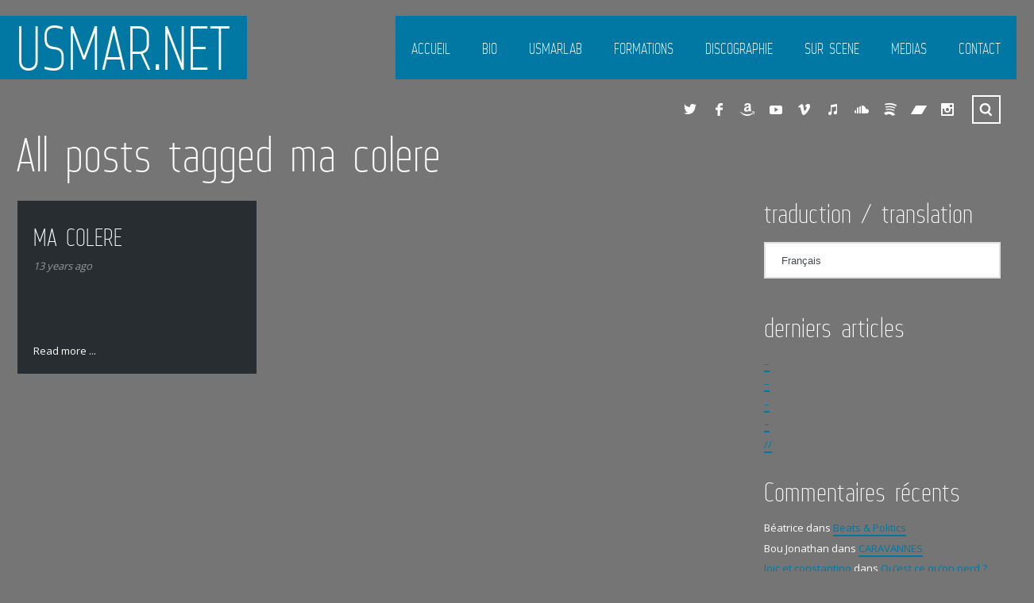

--- FILE ---
content_type: text/html; charset=UTF-8
request_url: https://usmar.net/tag/ma-colere/
body_size: 10708
content:
<!DOCTYPE html>
<html lang="fr-FR">

<head>

    <meta charset="UTF-8" />
    
    <meta http-equiv="content-type" content="text/html; charset=UTF-8" />
	
    <link rel="dns-prefetch" href="https://ajax.googleapis.com" />
    
	                <meta name="keywords" content="studio, usmar, musique, musicien, auteur, compositeur, interprète, lille, lillois, théâtre, danse, marionnette, zapoi, ipad, hip-hop, électronique, chanson française, musique à l\'image, spectacle vivant" />
                    
    <meta name="viewport" content="width=device-width, initial-scale=1, maximum-scale=1, minimum-scale=1">
    <meta name="author" content="www.grandpixels.com" />
	
    <link rel="alternate" type="application/rss+xml" title="usmar.net RSS Feed" href="https://usmar.net/feed/" />
    
    <link rel="pingback" href="https://usmar.net/xmlrpc.php" />
    
    <title>ma colere &lsaquo; usmar.net</title>

    <!--[if lt IE 9]>
    <script src="https://html5shiv.googlecode.com/svn/trunk/html5.js"></script>
    <![endif]-->
    
	<meta name='robots' content='max-image-preview:large' />
<link rel='dns-prefetch' href='//fonts.googleapis.com' />
<link rel="alternate" type="application/rss+xml" title="usmar.net &raquo; Flux" href="https://usmar.net/feed/" />
<link rel="alternate" type="application/rss+xml" title="usmar.net &raquo; Flux des commentaires" href="https://usmar.net/comments/feed/" />
<link rel="alternate" type="application/rss+xml" title="usmar.net &raquo; Flux de l’étiquette ma colere" href="https://usmar.net/tag/ma-colere/feed/" />
<script type="text/javascript">
window._wpemojiSettings = {"baseUrl":"https:\/\/s.w.org\/images\/core\/emoji\/14.0.0\/72x72\/","ext":".png","svgUrl":"https:\/\/s.w.org\/images\/core\/emoji\/14.0.0\/svg\/","svgExt":".svg","source":{"concatemoji":"https:\/\/usmar.net\/wp-includes\/js\/wp-emoji-release.min.js?ver=6.2.8"}};
/*! This file is auto-generated */
!function(e,a,t){var n,r,o,i=a.createElement("canvas"),p=i.getContext&&i.getContext("2d");function s(e,t){p.clearRect(0,0,i.width,i.height),p.fillText(e,0,0);e=i.toDataURL();return p.clearRect(0,0,i.width,i.height),p.fillText(t,0,0),e===i.toDataURL()}function c(e){var t=a.createElement("script");t.src=e,t.defer=t.type="text/javascript",a.getElementsByTagName("head")[0].appendChild(t)}for(o=Array("flag","emoji"),t.supports={everything:!0,everythingExceptFlag:!0},r=0;r<o.length;r++)t.supports[o[r]]=function(e){if(p&&p.fillText)switch(p.textBaseline="top",p.font="600 32px Arial",e){case"flag":return s("\ud83c\udff3\ufe0f\u200d\u26a7\ufe0f","\ud83c\udff3\ufe0f\u200b\u26a7\ufe0f")?!1:!s("\ud83c\uddfa\ud83c\uddf3","\ud83c\uddfa\u200b\ud83c\uddf3")&&!s("\ud83c\udff4\udb40\udc67\udb40\udc62\udb40\udc65\udb40\udc6e\udb40\udc67\udb40\udc7f","\ud83c\udff4\u200b\udb40\udc67\u200b\udb40\udc62\u200b\udb40\udc65\u200b\udb40\udc6e\u200b\udb40\udc67\u200b\udb40\udc7f");case"emoji":return!s("\ud83e\udef1\ud83c\udffb\u200d\ud83e\udef2\ud83c\udfff","\ud83e\udef1\ud83c\udffb\u200b\ud83e\udef2\ud83c\udfff")}return!1}(o[r]),t.supports.everything=t.supports.everything&&t.supports[o[r]],"flag"!==o[r]&&(t.supports.everythingExceptFlag=t.supports.everythingExceptFlag&&t.supports[o[r]]);t.supports.everythingExceptFlag=t.supports.everythingExceptFlag&&!t.supports.flag,t.DOMReady=!1,t.readyCallback=function(){t.DOMReady=!0},t.supports.everything||(n=function(){t.readyCallback()},a.addEventListener?(a.addEventListener("DOMContentLoaded",n,!1),e.addEventListener("load",n,!1)):(e.attachEvent("onload",n),a.attachEvent("onreadystatechange",function(){"complete"===a.readyState&&t.readyCallback()})),(e=t.source||{}).concatemoji?c(e.concatemoji):e.wpemoji&&e.twemoji&&(c(e.twemoji),c(e.wpemoji)))}(window,document,window._wpemojiSettings);
</script>
<style type="text/css">
img.wp-smiley,
img.emoji {
	display: inline !important;
	border: none !important;
	box-shadow: none !important;
	height: 1em !important;
	width: 1em !important;
	margin: 0 0.07em !important;
	vertical-align: -0.1em !important;
	background: none !important;
	padding: 0 !important;
}
</style>
	<link rel='stylesheet' id='sgr-css' href='https://usmar.net/wp-content/plugins/simple-google-recaptcha/sgr.css?ver=1680273230' type='text/css' media='all' />
<link rel='stylesheet' id='wp-block-library-css' href='https://usmar.net/wp-includes/css/dist/block-library/style.min.css?ver=6.2.8' type='text/css' media='all' />
<link rel='stylesheet' id='classic-theme-styles-css' href='https://usmar.net/wp-includes/css/classic-themes.min.css?ver=6.2.8' type='text/css' media='all' />
<style id='global-styles-inline-css' type='text/css'>
body{--wp--preset--color--black: #000000;--wp--preset--color--cyan-bluish-gray: #abb8c3;--wp--preset--color--white: #ffffff;--wp--preset--color--pale-pink: #f78da7;--wp--preset--color--vivid-red: #cf2e2e;--wp--preset--color--luminous-vivid-orange: #ff6900;--wp--preset--color--luminous-vivid-amber: #fcb900;--wp--preset--color--light-green-cyan: #7bdcb5;--wp--preset--color--vivid-green-cyan: #00d084;--wp--preset--color--pale-cyan-blue: #8ed1fc;--wp--preset--color--vivid-cyan-blue: #0693e3;--wp--preset--color--vivid-purple: #9b51e0;--wp--preset--gradient--vivid-cyan-blue-to-vivid-purple: linear-gradient(135deg,rgba(6,147,227,1) 0%,rgb(155,81,224) 100%);--wp--preset--gradient--light-green-cyan-to-vivid-green-cyan: linear-gradient(135deg,rgb(122,220,180) 0%,rgb(0,208,130) 100%);--wp--preset--gradient--luminous-vivid-amber-to-luminous-vivid-orange: linear-gradient(135deg,rgba(252,185,0,1) 0%,rgba(255,105,0,1) 100%);--wp--preset--gradient--luminous-vivid-orange-to-vivid-red: linear-gradient(135deg,rgba(255,105,0,1) 0%,rgb(207,46,46) 100%);--wp--preset--gradient--very-light-gray-to-cyan-bluish-gray: linear-gradient(135deg,rgb(238,238,238) 0%,rgb(169,184,195) 100%);--wp--preset--gradient--cool-to-warm-spectrum: linear-gradient(135deg,rgb(74,234,220) 0%,rgb(151,120,209) 20%,rgb(207,42,186) 40%,rgb(238,44,130) 60%,rgb(251,105,98) 80%,rgb(254,248,76) 100%);--wp--preset--gradient--blush-light-purple: linear-gradient(135deg,rgb(255,206,236) 0%,rgb(152,150,240) 100%);--wp--preset--gradient--blush-bordeaux: linear-gradient(135deg,rgb(254,205,165) 0%,rgb(254,45,45) 50%,rgb(107,0,62) 100%);--wp--preset--gradient--luminous-dusk: linear-gradient(135deg,rgb(255,203,112) 0%,rgb(199,81,192) 50%,rgb(65,88,208) 100%);--wp--preset--gradient--pale-ocean: linear-gradient(135deg,rgb(255,245,203) 0%,rgb(182,227,212) 50%,rgb(51,167,181) 100%);--wp--preset--gradient--electric-grass: linear-gradient(135deg,rgb(202,248,128) 0%,rgb(113,206,126) 100%);--wp--preset--gradient--midnight: linear-gradient(135deg,rgb(2,3,129) 0%,rgb(40,116,252) 100%);--wp--preset--duotone--dark-grayscale: url('#wp-duotone-dark-grayscale');--wp--preset--duotone--grayscale: url('#wp-duotone-grayscale');--wp--preset--duotone--purple-yellow: url('#wp-duotone-purple-yellow');--wp--preset--duotone--blue-red: url('#wp-duotone-blue-red');--wp--preset--duotone--midnight: url('#wp-duotone-midnight');--wp--preset--duotone--magenta-yellow: url('#wp-duotone-magenta-yellow');--wp--preset--duotone--purple-green: url('#wp-duotone-purple-green');--wp--preset--duotone--blue-orange: url('#wp-duotone-blue-orange');--wp--preset--font-size--small: 13px;--wp--preset--font-size--medium: 20px;--wp--preset--font-size--large: 36px;--wp--preset--font-size--x-large: 42px;--wp--preset--spacing--20: 0.44rem;--wp--preset--spacing--30: 0.67rem;--wp--preset--spacing--40: 1rem;--wp--preset--spacing--50: 1.5rem;--wp--preset--spacing--60: 2.25rem;--wp--preset--spacing--70: 3.38rem;--wp--preset--spacing--80: 5.06rem;--wp--preset--shadow--natural: 6px 6px 9px rgba(0, 0, 0, 0.2);--wp--preset--shadow--deep: 12px 12px 50px rgba(0, 0, 0, 0.4);--wp--preset--shadow--sharp: 6px 6px 0px rgba(0, 0, 0, 0.2);--wp--preset--shadow--outlined: 6px 6px 0px -3px rgba(255, 255, 255, 1), 6px 6px rgba(0, 0, 0, 1);--wp--preset--shadow--crisp: 6px 6px 0px rgba(0, 0, 0, 1);}:where(.is-layout-flex){gap: 0.5em;}body .is-layout-flow > .alignleft{float: left;margin-inline-start: 0;margin-inline-end: 2em;}body .is-layout-flow > .alignright{float: right;margin-inline-start: 2em;margin-inline-end: 0;}body .is-layout-flow > .aligncenter{margin-left: auto !important;margin-right: auto !important;}body .is-layout-constrained > .alignleft{float: left;margin-inline-start: 0;margin-inline-end: 2em;}body .is-layout-constrained > .alignright{float: right;margin-inline-start: 2em;margin-inline-end: 0;}body .is-layout-constrained > .aligncenter{margin-left: auto !important;margin-right: auto !important;}body .is-layout-constrained > :where(:not(.alignleft):not(.alignright):not(.alignfull)){max-width: var(--wp--style--global--content-size);margin-left: auto !important;margin-right: auto !important;}body .is-layout-constrained > .alignwide{max-width: var(--wp--style--global--wide-size);}body .is-layout-flex{display: flex;}body .is-layout-flex{flex-wrap: wrap;align-items: center;}body .is-layout-flex > *{margin: 0;}:where(.wp-block-columns.is-layout-flex){gap: 2em;}.has-black-color{color: var(--wp--preset--color--black) !important;}.has-cyan-bluish-gray-color{color: var(--wp--preset--color--cyan-bluish-gray) !important;}.has-white-color{color: var(--wp--preset--color--white) !important;}.has-pale-pink-color{color: var(--wp--preset--color--pale-pink) !important;}.has-vivid-red-color{color: var(--wp--preset--color--vivid-red) !important;}.has-luminous-vivid-orange-color{color: var(--wp--preset--color--luminous-vivid-orange) !important;}.has-luminous-vivid-amber-color{color: var(--wp--preset--color--luminous-vivid-amber) !important;}.has-light-green-cyan-color{color: var(--wp--preset--color--light-green-cyan) !important;}.has-vivid-green-cyan-color{color: var(--wp--preset--color--vivid-green-cyan) !important;}.has-pale-cyan-blue-color{color: var(--wp--preset--color--pale-cyan-blue) !important;}.has-vivid-cyan-blue-color{color: var(--wp--preset--color--vivid-cyan-blue) !important;}.has-vivid-purple-color{color: var(--wp--preset--color--vivid-purple) !important;}.has-black-background-color{background-color: var(--wp--preset--color--black) !important;}.has-cyan-bluish-gray-background-color{background-color: var(--wp--preset--color--cyan-bluish-gray) !important;}.has-white-background-color{background-color: var(--wp--preset--color--white) !important;}.has-pale-pink-background-color{background-color: var(--wp--preset--color--pale-pink) !important;}.has-vivid-red-background-color{background-color: var(--wp--preset--color--vivid-red) !important;}.has-luminous-vivid-orange-background-color{background-color: var(--wp--preset--color--luminous-vivid-orange) !important;}.has-luminous-vivid-amber-background-color{background-color: var(--wp--preset--color--luminous-vivid-amber) !important;}.has-light-green-cyan-background-color{background-color: var(--wp--preset--color--light-green-cyan) !important;}.has-vivid-green-cyan-background-color{background-color: var(--wp--preset--color--vivid-green-cyan) !important;}.has-pale-cyan-blue-background-color{background-color: var(--wp--preset--color--pale-cyan-blue) !important;}.has-vivid-cyan-blue-background-color{background-color: var(--wp--preset--color--vivid-cyan-blue) !important;}.has-vivid-purple-background-color{background-color: var(--wp--preset--color--vivid-purple) !important;}.has-black-border-color{border-color: var(--wp--preset--color--black) !important;}.has-cyan-bluish-gray-border-color{border-color: var(--wp--preset--color--cyan-bluish-gray) !important;}.has-white-border-color{border-color: var(--wp--preset--color--white) !important;}.has-pale-pink-border-color{border-color: var(--wp--preset--color--pale-pink) !important;}.has-vivid-red-border-color{border-color: var(--wp--preset--color--vivid-red) !important;}.has-luminous-vivid-orange-border-color{border-color: var(--wp--preset--color--luminous-vivid-orange) !important;}.has-luminous-vivid-amber-border-color{border-color: var(--wp--preset--color--luminous-vivid-amber) !important;}.has-light-green-cyan-border-color{border-color: var(--wp--preset--color--light-green-cyan) !important;}.has-vivid-green-cyan-border-color{border-color: var(--wp--preset--color--vivid-green-cyan) !important;}.has-pale-cyan-blue-border-color{border-color: var(--wp--preset--color--pale-cyan-blue) !important;}.has-vivid-cyan-blue-border-color{border-color: var(--wp--preset--color--vivid-cyan-blue) !important;}.has-vivid-purple-border-color{border-color: var(--wp--preset--color--vivid-purple) !important;}.has-vivid-cyan-blue-to-vivid-purple-gradient-background{background: var(--wp--preset--gradient--vivid-cyan-blue-to-vivid-purple) !important;}.has-light-green-cyan-to-vivid-green-cyan-gradient-background{background: var(--wp--preset--gradient--light-green-cyan-to-vivid-green-cyan) !important;}.has-luminous-vivid-amber-to-luminous-vivid-orange-gradient-background{background: var(--wp--preset--gradient--luminous-vivid-amber-to-luminous-vivid-orange) !important;}.has-luminous-vivid-orange-to-vivid-red-gradient-background{background: var(--wp--preset--gradient--luminous-vivid-orange-to-vivid-red) !important;}.has-very-light-gray-to-cyan-bluish-gray-gradient-background{background: var(--wp--preset--gradient--very-light-gray-to-cyan-bluish-gray) !important;}.has-cool-to-warm-spectrum-gradient-background{background: var(--wp--preset--gradient--cool-to-warm-spectrum) !important;}.has-blush-light-purple-gradient-background{background: var(--wp--preset--gradient--blush-light-purple) !important;}.has-blush-bordeaux-gradient-background{background: var(--wp--preset--gradient--blush-bordeaux) !important;}.has-luminous-dusk-gradient-background{background: var(--wp--preset--gradient--luminous-dusk) !important;}.has-pale-ocean-gradient-background{background: var(--wp--preset--gradient--pale-ocean) !important;}.has-electric-grass-gradient-background{background: var(--wp--preset--gradient--electric-grass) !important;}.has-midnight-gradient-background{background: var(--wp--preset--gradient--midnight) !important;}.has-small-font-size{font-size: var(--wp--preset--font-size--small) !important;}.has-medium-font-size{font-size: var(--wp--preset--font-size--medium) !important;}.has-large-font-size{font-size: var(--wp--preset--font-size--large) !important;}.has-x-large-font-size{font-size: var(--wp--preset--font-size--x-large) !important;}
.wp-block-navigation a:where(:not(.wp-element-button)){color: inherit;}
:where(.wp-block-columns.is-layout-flex){gap: 2em;}
.wp-block-pullquote{font-size: 1.5em;line-height: 1.6;}
</style>
<link rel='stylesheet' id='contact-form-7-css' href='https://usmar.net/wp-content/plugins/contact-form-7/includes/css/styles.css?ver=5.7.5.1' type='text/css' media='all' />
<link rel='stylesheet' id='gp-style-css' href='https://usmar.net/wp-content/themes/muse/style.css?ver=6.2.8' type='text/css' media='all' />
<link rel='stylesheet' id='gp-style-font-opensans-css' href='https://fonts.googleapis.com/css?family=Open+Sans&#038;subset=latin%2Ccyrillic-ext%2Cgreek-ext%2Cgreek%2Cvietnamese%2Clatin-ext%2Ccyrillic&#038;ver=6.2.8' type='text/css' media='all' />
<script type='text/javascript' id='sgr-js-extra'>
/* <![CDATA[ */
var sgr = {"sgr_site_key":"6LeUuUklAAAAAGZmT84htHm45OY_bYh04v4MGjqK"};
/* ]]> */
</script>
<script type='text/javascript' src='https://usmar.net/wp-content/plugins/simple-google-recaptcha/sgr.js?ver=1680273230' id='sgr-js'></script>
<script type='text/javascript' src='https://usmar.net/wp-includes/js/jquery/jquery.min.js?ver=3.6.4' id='jquery-core-js'></script>
<script type='text/javascript' src='https://usmar.net/wp-includes/js/jquery/jquery-migrate.min.js?ver=3.4.0' id='jquery-migrate-js'></script>
<link rel="https://api.w.org/" href="https://usmar.net/wp-json/" /><link rel="alternate" type="application/json" href="https://usmar.net/wp-json/wp/v2/tags/95" /><link rel="EditURI" type="application/rsd+xml" title="RSD" href="https://usmar.net/xmlrpc.php?rsd" />
<link rel="wlwmanifest" type="application/wlwmanifest+xml" href="https://usmar.net/wp-includes/wlwmanifest.xml" />


		<!-- GA Google Analytics @ https://m0n.co/ga -->
		<script type="text/javascript">
			var _gaq = _gaq || [];
			_gaq.push(['_setAccount', 'UA-46042107-1']);
			_gaq.push(['_trackPageview']);
			(function() {
				var ga = document.createElement('script'); ga.type = 'text/javascript'; ga.async = true;
				ga.src = ('https:' == document.location.protocol ? 'https://ssl' : 'http://www') + '.google-analytics.com/ga.js';
				var s = document.getElementsByTagName('script')[0]; s.parentNode.insertBefore(ga, s);
			})();
		</script>

	<link rel="alternate" hreflang="en" href="/tag/ma-colere/?lang=en"/>	
		<style type="text/css">
		
		        @font-face {
            font-family: 'WebServeroffRegular';
            src: url('https://usmar.net/wp-content/themes/muse/fonts/web-serveroff/Web-Serveroff.eot');
            src: url('https://usmar.net/wp-content/themes/muse/fonts/web-serveroff/Web-Serveroff.eot?#iefix') format('embedded-opentype'),
                 url('https://usmar.net/wp-content/themes/muse/fonts/web-serveroff/Web-Serveroff.woff') format('woff'),
                 url('https://usmar.net/wp-content/themes/muse/fonts/web-serveroff/Web-Serveroff.ttf') format('truetype'),
                 url('https://usmar.net/wp-content/themes/muse/fonts/web-serveroff/Web-Serveroff.svg#WebServeroffRegular') format('svg');
            font-weight: normal;
            font-style: normal;
        }
        			
		/* Font Face */
		
		/* Typography */
		h1, h2, h3, h4, h5, h6 { font-family: "WebServeroffRegular", Helvetica, Arial, sans-serif !important; }
		blockquote { font-family: "WebServeroffRegular", Helvetica, Arial, sans-serif !important; }
		/* Forms */
		label { font-family: "WebServeroffRegular", Helvetica, Arial, sans-serif !important; }
		/* Logo */
		header.header .logo { font-family: "WebServeroffRegular", Helvetica, Arial, sans-serif !important; }
		/* Navigation */
		.navigation-primary,
		.navigation-mobile,
		.categories { font-family: "WebServeroffRegular", Helvetica, Arial, sans-serif !important; }
		/* Slideshow */
		.slide-caption,
		.slide-caption p { font-family: "WebServeroffRegular", Helvetica, Arial, sans-serif !important; }
		/* Widgets */
		.widget_recent_tweet .tweet-text, .widget_pages li a, .widget_subpages li a, .widget_nav_menu li a, .widget_archive li, .widget_categories li, .widget_archive li li, .widget_categories li li, .widget_product_categories li { font-family: "WebServeroffRegular", Helvetica, Arial, sans-serif !important; }
		
		/* Retina Logo */
		
				
		/* Colors & Positions */
		
		/* CSS Common > Selection */
		::selection { background-color: #cd503c !important; }
		::-moz-selection { background-color: #cd503c !important; }
		/* CSS Common > Links */
		a { color: #ffffff; }
		a:hover { color: #ffffff; border-color: #ffffff; background-color: #0178a3; }
		a.underline, .underline a, a.underline-hover:hover, .underline-hover a:hover { color: #ffffff; border-color: #ffffff; }
		.content-shop a,
		.content-shop a:hover { background-color: transparent !important; }
		/* Body */
		body { color: #ffffff; background-color: #757575; }
		/* Typography */
		blockquote { color: #cd503c; }
		blockquote cite { color: #ffffff; }
		/* Forms */
		button, .button a, .comments #submit { color: #ffffff; background-color: #0178a3; border-color: #ffffff; }
		button:hover, .button a:hover, .comments #submit:hover { background-color: #cd503c !important; border-color: #cd503c; }
		/* Forms > Comments */
		.comments .comment .comment-body { background-color: #282d32; }
		.comments .comment .comment-body:before { border-top-color: #282d32; }
		.comments .comment.bypostauthor > div > .comment-body { background-color: #0178a3; }
		.comments .comment.bypostauthor > div > .comment-body:before { border-top-color: #0178a3; }		
		.comments #cancel-comment-reply-link { color: #cd503c; }
		.comments #cancel-comment-reply-link:hover { color: #ffffff; }
		/* Grid > Common */
		.grid-tiles .tile-block,
		.grid-tiles-sidebar .tile-block { background-color: #282d32; }
		/* Header */
		header.header { position: absolute; }
		/* Header > Logo */
		header.header .logo-image.filled { background-color: #0178a3; }
		header.header .logo-default { background-color: #0178a3; }
		/* Navigation */
		.navigation { position: absolute; }
		/* Navigation > Navigation > 1st Level */
		.navigation-primary li,
		.navigation-primary li a { color: #ffffff !important; background-color: #0178a3; }
		.navigation-primary li:hover a,
		.navigation-primary li a:hover { color: #282d32 !important; background-color: #ffffff !important; }
		/* Navigation > Navigation > 2nd+ Level */
		.navigation-primary li li,
		.navigation-primary li li a { background-color: #ffffff; }
		.navigation-primary li li a:hover { color: #0178a3 !important; }
		/* Navigation > Navigation - Mobile */
		.navigation-mobile li a { color: #282d32 !important; background-color: #ffffff; }
		.navigation-mobile li a:hover { color: #ffffff !important; background-color: #0178a3; }
		.navigation-mobile-button a { background-color: #0178a3; }
		.navigation-mobile-button a:hover { background-color: #cd503c; }
		.page-template-template-home-php .navigation-mobile-button { position: absolute !important; }
		/* Navigation > Navigation - Categories */
		.categories ul li a { color: #ffffff !important; background-color: #cd503c; }
		.categories ul li.current-cat a { background-color: #0178a3; }
		.categories ul li.current-cat a:hover { background-color: #cd503c; }
		
		.categories ul li a:hover,
		.categories ul li:hover a { color: #282d32 !important; background-color: #ffffff !important; }
		.categories ul li ul.children li,
		.categories ul li ul.children li a { color: #282d32 !important; background-color: #ffffff !important; }
		.categories ul li ul.children li a:hover { color: #0178a3 !important; }
		/* Toolbar > qTranslate Language Switcher */
		.toolbar .qtrans_language_chooser li { border-color: #ffffff; }
		.toolbar .qtrans_language_chooser li:hover { background-color: #0178a3; }
		/* Toolbar > Shop Mini Cart */
		.cart-mini li.checkout a { background-color: #cd503c; }
		.cart-mini li.checkout a:hover { background-color: #0178a3; }
		/* Toolbar > Search - Modal */
		.modal-search-button li a { border-color: #ffffff; }
		.modal-search-button li a:hover { background-color: #0178a3; }
		.modal-search-close { background-color: #cd503c; }
		.modal-search-close:hover { background-color: #0178a3; }
		/* Slideshow */
		.slide-caption h2,
		.slide-caption h2.link a { background-color: #cd503c; }
		.slide-caption h2.link a:hover { background-color: #0178a3; }
		.slide-caption p { background-color: #0178a3; }
		/* Content */
		.content h2, .content h3 { color: #0178a3; }
		.content .tile-block h2, .content .tile-block h3 { color: #ffffff; }
		.content h4, .content h5, .content h6 { color: #cd503c; }
		.content .tile-block h4, .content .tile-block h5, .content .tile-block h6 { color: #ffffff; }
		/* Posts > Common */
		.post .post-body,
		.post .post-image-container { background-color: #282d32; }
		.post-share li a { background-color: #0178a3; }
		.post-share li a:hover { background-color: #cd503c; }
		.post-buy.button a { color: #ffffff; border-color: #ffffff; }
		.post-buy.button a:hover { background-color: #cd503c; border-color: #ffffff; }
		.post-meta .button a { color: #ffffff; background-color: #cd503c; }
		.post-meta .button a:hover { background-color: #0178a3 !important; }
		/* Posts > Blog & Event Grid Home */
		.grid-post-home { background-color: #0178a3; }
		.grid-post-home a:hover { background-color: #cd503c; }
		.grid-post-home .post a:hover .post-title { border-color: #ffffff; }
		.grid-event-home { background-color: #282d32; }
		/* Posts > Blog Grid */
		.grid-blog .tile.format-audio .post-body.corner:before,
		.grid-blog .tile.format-gallery .post-body.corner:before,
		.grid-blog .tile.format-video .post-body.corner:before,
		.grid-blog .tile.format-quote .post-body.corner:before { border-right-color: #757575; }
		.grid-blog .tile.format-audio .post-corner:before,
		.grid-blog .tile.format-gallery .post-corner:before,
		.grid-blog .tile.format-video .post-corner:before,
		.grid-blog .tile.format-quote .post-corner:before { border-top-color: #282d32; }
		.grid-blog .tile.format-quote blockquote { color: #ffffff; }
		/* Posts > Event Grid */
		.grid-event-past .tile .tile-block { background-color: #282d32; }
		/* Posts > Event List */
		.list-event .inner { background-color: #282d32; }
		/* Posts > Archive Grid */
		.grid-archives a { color: #0178a3; }
		.grid-archives a:hover { color: #ffffff; }
		/* Singles > Common */
		.post-meta .post-comments a,
		.post-meta .post-categories a { color: #0178a3; }
		.post-meta .post-comments a:hover,
		.post-meta .post-categories a:hover { color: #ffffff; }
		.post-meta-line ul.post-categories a { background-color: #cd503c; }
		.post-meta-line ul.post-categories a:hover { background-color: #0178a3; }
		.post-meta-table .inner { background-color: #282d32; }
		/* Singles > Single Blog */
		.single-blog .format-quote blockquote { color: #ffffff; }
		/* Singles > Single Event */
		.single-event .post-facebook a:hover { background-color: #cd503c !important; }
		.single-event .post-vk a:hover { background-color: #cd503c !important; }
		/* Pagination */
		.pagination a,
		.pagination-post a { background-color: #0178a3; }
		.pagination a:hover,
		.pagination-post a:hover,
		.pagination span.current { background-color: #cd503c; }
		/* Widgets > Areas */
		.wa-footer-top { color: #14191e; background-color: #ffffff; }
		.wa-footer-bottom { color: #14191e; background-color: #ffffff; }
		.wa-footer-container { border-color: #757575; }
		/* Widget Tweets [Custom] */
		.widget_tweets li a,
		.widget_recent_tweet li a { color: #0178a3; }
		.widget_tweets li a:hover,
		.widget_recent_tweet li a:hover { color: #ffffff; background-color: #0178a3; }
		/* Widget Recent [WordPress & Custom] */
		.widget_recent_posts a,
		.widget_recent_events a,
		.widget_recent_albums a,
		.widget_recent_videos a,
		.widget_recent_entries a,
		.widget_recent_comments a { color: #0178a3; border-color: #0178a3; }
		.widget_recent_posts a:hover,
		.widget_recent_events a:hover,
		.widget_recent_albums a:hover,
		.widget_recent_videos a:hover,
		.widget_recent_entries a:hover,
		.widget_recent_comments a:hover { color: #ffffff; }
		/* Widget Pages, Subpages, Navigation [WordPress] */
		.widget_pages li a,
		.widget_subpages li a,
		.widget_nav_menu li a { background-color: #0178a3; }
		.widget_pages li a:hover,
		.widget_subpages li a:hover,
		.widget_nav_menu li a:hover { background-color: #cd503c; }
		/* Widget Archive, Categories [WordPress] */
		.widget_archive li,
		.widget_categories li { color: #ffffff; background-color: #0178a3; }
		.widget_archive li a,
		.widget_categories li a { color: #ffffff; }
		/* Widget Tag Cloud & Tags [WordPress] */
		.post-tags a,
		.widget_tag_cloud a { background-color: #0178a3; }
		.post-tags a:hover,
		.widget_tag_cloud a:hover { background-color: #cd503c; }
		/* Widget Links [WordPress] */
		.widget_links li a { color: #0178a3; }
		.widget_links li a:hover { color: #ffffff; }
		/* Widget qTranslate [qTranslate] */
		.widget_qtranslate li a { background-color: #0178a3; }
		.widget_qtranslate li a:hover { background-color: #cd503c; }
		/* Shortcodes > Tabs */
		.gp-tabs .ui-tabs-nav li.ui-state-default a { color: #ffffff; background-color: #0178a3; }
		.gp-tabs .ui-tabs-nav li.ui-state-default a:hover { color: #ffffff; background-color: #cd503c; }
		.gp-tabs .ui-tabs-nav li.ui-state-active a,
		.gp-tabs .ui-tabs-nav li.ui-state-active a:hover { color: #0178a3; background-color: #ffffff; }
		.gp-tabs .ui-tabs-panel { background-color: #ffffff; color: #282d32; }
		/* Components > Slideshow */
		.gp-theme .rsArrowIcn { background-color: #cd503c; }
		.gp-theme .rsArrowIcn:hover { background-color: #0178a3; }
		.gp-theme .rsPlayBtn .rsPlayBtnIcon { background-color: #282d32; }
		.gp-theme .rsPlayBtn:hover .rsPlayBtnIcon { background-color: #cd503c; }
		.gp-theme .rsCloseVideoIcn { background-color: #cd503c; }
		.gp-theme .rsCloseVideoIcn:hover { background-color: #0178a3; }
		/* Components > Player */
		.player a:hover { background-color: #0178a3 !important; }
		.player-progress { background-color: #282d32; }
		.player-progress .player-seek-bar { background-color: #282d32; }
		.player-progress .player-play-bar { background-color: #cd503c; }
		.player-controls { background-color: #282d32; }
		.player-controls .player-volume-value { background-color: #ffffff; }
		.player-controls .player-volume-container { background-color: #757575; }
		.player-playlist ul li a { background-color: #282d32; }
		.player-playlist ul li a:hover { background-color: #cd503c !important; }
		.player-playlist ul li.jp-playlist-current a { background-color: #0178a3 !important; }
		.grid-blog .post-audio { background-color: #757575; }
		/* Components > Lightbox */
		.lightbox-arrow-left,
		.lightbox-arrow-right { background-color: #cd503c; }
		.lightbox-arrow-left:hover,
		.lightbox-arrow-right:hover { background-color: #0178a3; }
		.lightbox-close { background-color: #cd503c; }
		.lightbox-close:hover { background-color: #0178a3; }
        .lightbox-title-container { background-color: #cd503c; }
		/* reCaptcha */
		.recaptcha_theme_clean.recaptchatable #recaptcha_image { border-color: #ffffff !important; }
		/* Components > Back to Top Button */
		.back-to-top { background-color: #cd503c; }
		.back-to-top:hover { background-color: #0178a3; }
		
				
				
		</style>
		
				
		<style type="text/css">
						.grid-blog #post-1961 .post-body,
				.grid-blog #post-1961 .post-image-container { background-color: #282d32; }
				
				.grid-blog #post-1961 .post-audio .player-progress { background-color: #282d32; }
				.grid-blog #post-1961 .player-progress .player-seek-bar { background-color: #282d32; }
				.grid-blog #post-1961 .player-controls { background-color: #282d32; }
	
				#post-1961 .post-corner:before { border-top-color: #282d32; }
								.grid-blog #post-1959 .post-body,
				.grid-blog #post-1959 .post-image-container { background-color: #282d32; }
				
				.grid-blog #post-1959 .post-audio .player-progress { background-color: #282d32; }
				.grid-blog #post-1959 .player-progress .player-seek-bar { background-color: #282d32; }
				.grid-blog #post-1959 .player-controls { background-color: #282d32; }
	
				#post-1959 .post-corner:before { border-top-color: #282d32; }
								.grid-blog #post-1954 .post-body,
				.grid-blog #post-1954 .post-image-container { background-color: #282d32; }
				
				.grid-blog #post-1954 .post-audio .player-progress { background-color: #282d32; }
				.grid-blog #post-1954 .player-progress .player-seek-bar { background-color: #282d32; }
				.grid-blog #post-1954 .player-controls { background-color: #282d32; }
	
				#post-1954 .post-corner:before { border-top-color: #282d32; }
								.grid-blog #post-1952 .post-body,
				.grid-blog #post-1952 .post-image-container { background-color: #282d32; }
				
				.grid-blog #post-1952 .post-audio .player-progress { background-color: #282d32; }
				.grid-blog #post-1952 .player-progress .player-seek-bar { background-color: #282d32; }
				.grid-blog #post-1952 .player-controls { background-color: #282d32; }
	
				#post-1952 .post-corner:before { border-top-color: #282d32; }
								.grid-blog #post-1950 .post-body,
				.grid-blog #post-1950 .post-image-container { background-color: #282d32; }
				
				.grid-blog #post-1950 .post-audio .player-progress { background-color: #282d32; }
				.grid-blog #post-1950 .player-progress .player-seek-bar { background-color: #282d32; }
				.grid-blog #post-1950 .player-controls { background-color: #282d32; }
	
				#post-1950 .post-corner:before { border-top-color: #282d32; }
								.grid-blog #post-1690 .post-body,
				.grid-blog #post-1690 .post-image-container { background-color: #282d32; }
				
				.grid-blog #post-1690 .post-audio .player-progress { background-color: #282d32; }
				.grid-blog #post-1690 .player-progress .player-seek-bar { background-color: #282d32; }
				.grid-blog #post-1690 .player-controls { background-color: #282d32; }
	
				#post-1690 .post-corner:before { border-top-color: #282d32; }
								.grid-blog #post-1681 .post-body,
				.grid-blog #post-1681 .post-image-container { background-color: #282d32; }
				
				.grid-blog #post-1681 .post-audio .player-progress { background-color: #282d32; }
				.grid-blog #post-1681 .player-progress .player-seek-bar { background-color: #282d32; }
				.grid-blog #post-1681 .player-controls { background-color: #282d32; }
	
				#post-1681 .post-corner:before { border-top-color: #282d32; }
								.grid-blog #post-1627 .post-body,
				.grid-blog #post-1627 .post-image-container { background-color: #282d32; }
				
				.grid-blog #post-1627 .post-audio .player-progress { background-color: #282d32; }
				.grid-blog #post-1627 .player-progress .player-seek-bar { background-color: #282d32; }
				.grid-blog #post-1627 .player-controls { background-color: #282d32; }
	
				#post-1627 .post-corner:before { border-top-color: #282d32; }
								.grid-blog #post-1608 .post-body,
				.grid-blog #post-1608 .post-image-container { background-color: #282d32; }
				
				.grid-blog #post-1608 .post-audio .player-progress { background-color: #282d32; }
				.grid-blog #post-1608 .player-progress .player-seek-bar { background-color: #282d32; }
				.grid-blog #post-1608 .player-controls { background-color: #282d32; }
	
				#post-1608 .post-corner:before { border-top-color: #282d32; }
								.grid-blog #post-1148 .post-body,
				.grid-blog #post-1148 .post-image-container { background-color: #14191e; }
				
				.grid-blog #post-1148 .post-audio .player-progress { background-color: #14191e; }
				.grid-blog #post-1148 .player-progress .player-seek-bar { background-color: #14191e; }
				.grid-blog #post-1148 .player-controls { background-color: #14191e; }
	
				#post-1148 .post-corner:before { border-top-color: #14191e; }
								.grid-blog #post-1142 .post-body,
				.grid-blog #post-1142 .post-image-container { background-color: #282d32; }
				
				.grid-blog #post-1142 .post-audio .player-progress { background-color: #282d32; }
				.grid-blog #post-1142 .player-progress .player-seek-bar { background-color: #282d32; }
				.grid-blog #post-1142 .player-controls { background-color: #282d32; }
	
				#post-1142 .post-corner:before { border-top-color: #282d32; }
								.grid-blog #post-1119 .post-body,
				.grid-blog #post-1119 .post-image-container { background-color: #282d32; }
				
				.grid-blog #post-1119 .post-audio .player-progress { background-color: #282d32; }
				.grid-blog #post-1119 .player-progress .player-seek-bar { background-color: #282d32; }
				.grid-blog #post-1119 .player-controls { background-color: #282d32; }
	
				#post-1119 .post-corner:before { border-top-color: #282d32; }
								.grid-blog #post-1114 .post-body,
				.grid-blog #post-1114 .post-image-container { background-color: #14191e; }
				
				.grid-blog #post-1114 .post-audio .player-progress { background-color: #14191e; }
				.grid-blog #post-1114 .player-progress .player-seek-bar { background-color: #14191e; }
				.grid-blog #post-1114 .player-controls { background-color: #14191e; }
	
				#post-1114 .post-corner:before { border-top-color: #14191e; }
								.grid-blog #post-1080 .post-body,
				.grid-blog #post-1080 .post-image-container { background-color: #282d32; }
				
				.grid-blog #post-1080 .post-audio .player-progress { background-color: #282d32; }
				.grid-blog #post-1080 .player-progress .player-seek-bar { background-color: #282d32; }
				.grid-blog #post-1080 .player-controls { background-color: #282d32; }
	
				#post-1080 .post-corner:before { border-top-color: #282d32; }
								.grid-blog #post-1022 .post-body,
				.grid-blog #post-1022 .post-image-container { background-color: #282d32; }
				
				.grid-blog #post-1022 .post-audio .player-progress { background-color: #282d32; }
				.grid-blog #post-1022 .player-progress .player-seek-bar { background-color: #282d32; }
				.grid-blog #post-1022 .player-controls { background-color: #282d32; }
	
				#post-1022 .post-corner:before { border-top-color: #282d32; }
								.grid-blog #post-1015 .post-body,
				.grid-blog #post-1015 .post-image-container { background-color: #1972cc; }
				
				.grid-blog #post-1015 .post-audio .player-progress { background-color: #1972cc; }
				.grid-blog #post-1015 .player-progress .player-seek-bar { background-color: #1972cc; }
				.grid-blog #post-1015 .player-controls { background-color: #1972cc; }
	
				#post-1015 .post-corner:before { border-top-color: #1972cc; }
								.grid-blog #post-999 .post-body,
				.grid-blog #post-999 .post-image-container { background-color: #66b3ff; }
				
				.grid-blog #post-999 .post-audio .player-progress { background-color: #66b3ff; }
				.grid-blog #post-999 .player-progress .player-seek-bar { background-color: #66b3ff; }
				.grid-blog #post-999 .player-controls { background-color: #66b3ff; }
	
				#post-999 .post-corner:before { border-top-color: #66b3ff; }
								.grid-blog #post-977 .post-body,
				.grid-blog #post-977 .post-image-container { background-color: #2f6621; }
				
				.grid-blog #post-977 .post-audio .player-progress { background-color: #2f6621; }
				.grid-blog #post-977 .player-progress .player-seek-bar { background-color: #2f6621; }
				.grid-blog #post-977 .player-controls { background-color: #2f6621; }
	
				#post-977 .post-corner:before { border-top-color: #2f6621; }
								.grid-blog #post-962 .post-body,
				.grid-blog #post-962 .post-image-container { background-color: #f02727; }
				
				.grid-blog #post-962 .post-audio .player-progress { background-color: #f02727; }
				.grid-blog #post-962 .player-progress .player-seek-bar { background-color: #f02727; }
				.grid-blog #post-962 .player-controls { background-color: #f02727; }
	
				#post-962 .post-corner:before { border-top-color: #f02727; }
								.grid-blog #post-893 .post-body,
				.grid-blog #post-893 .post-image-container { background-color: #1d1db3; }
				
				.grid-blog #post-893 .post-audio .player-progress { background-color: #1d1db3; }
				.grid-blog #post-893 .player-progress .player-seek-bar { background-color: #1d1db3; }
				.grid-blog #post-893 .player-controls { background-color: #1d1db3; }
	
				#post-893 .post-corner:before { border-top-color: #1d1db3; }
						</style>
		
				<link rel="shortcut icon" href="https://usmar.net/wp-content/themes/muse/favicon.ico" />
				<link rel="apple-touch-icon-precomposed" href="https://usmar.net/wp-content/themes/muse/apple-touch-icon-precomposed.png" />
				<link rel="apple-touch-icon-precomposed" sizes="72x72" href="https://usmar.net/wp-content/themes/muse/apple-touch-icon-72x72-precomposed.png" />
				<link rel="apple-touch-icon-precomposed" sizes="114x114" href="https://usmar.net/wp-content/themes/muse/apple-touch-icon-114x114-precomposed.png" />
				<link rel="apple-touch-icon-precomposed" sizes="144x144" href="https://usmar.net/wp-content/themes/muse/apple-touch-icon-144x144-precomposed.png" />
		<style type="text/css">.recentcomments a{display:inline !important;padding:0 !important;margin:0 !important;}</style><style type="text/css" id="custom-background-css">
body.custom-background { background-color: #757575; }
</style>
	    
</head>

<body data-rsssl=1 class="archive tag tag-ma-colere tag-95 custom-background chrome">

	<div class="body-background"></div>
    
                <div class="modal-search display-none">
                <div class="modal-search-inner">
                    <div class="modal-search-input">
                        
<form method="get" action="https://usmar.net/">
	<fieldset>

    	<input type="text" class="input-search no-radius transition" title="Search ..." value="Search ..." name="s" />

	</fieldset>
</form>                    </div>
                </div>
                <a href="javascript:;" title="Close" class="modal-search-close"></a>
                
            </div><!-- END // modal-search -->
            
    <header class="header transition">
    
    	        
            <div class="logo logo-default">
                
                <a href="https://usmar.net" title="usmar.net">usmar.net</a>
                
            </div><!-- END // logo-default -->
            
            
    </header><!-- END // header -->
    
    <nav id="navigation" class="navigation" role="navigation">

        <ul id="navigation-primary" class="navigation-primary"><li id="menu-item-1243" class="menu-item menu-item-type-post_type menu-item-object-page menu-item-home menu-item-1243"><a href="https://usmar.net/">ACCUEIL</a></li>
<li id="menu-item-1304" class="menu-item menu-item-type-post_type menu-item-object-page menu-item-1304"><a href="https://usmar.net/usmar/">BIO</a></li>
<li id="menu-item-1815" class="menu-item menu-item-type-post_type menu-item-object-page menu-item-1815"><a href="https://usmar.net/usmarlab/">USMARLAB</a></li>
<li id="menu-item-1987" class="menu-item menu-item-type-post_type menu-item-object-page menu-item-1987"><a href="https://usmar.net/formations/"><span lang ="fr">FORMATIONS</span></a></li>
<li id="menu-item-1246" class="menu-item menu-item-type-post_type menu-item-object-page menu-item-has-children menu-item-1246"><a href="https://usmar.net/discographie-2/">DISCOGRAPHIE</a>
<ul class="sub-menu">
	<li id="menu-item-1331" class="menu-item menu-item-type-custom menu-item-object-custom menu-item-1331"><a href="https://usmar.net/?category-album=albums">Albums</a></li>
	<li id="menu-item-1330" class="menu-item menu-item-type-custom menu-item-object-custom menu-item-1330"><a href="https://usmar.net/?category-album=collaboration">Collaborations</a></li>
	<li id="menu-item-1332" class="menu-item menu-item-type-custom menu-item-object-custom menu-item-1332"><a href="https://usmar.net/?category-album=compilation">Compilations</a></li>
	<li id="menu-item-1413" class="menu-item menu-item-type-custom menu-item-object-custom menu-item-1413"><a href="https://usmar.net/?category-album=musiquespectacle">Musique de Spectacle</a></li>
	<li id="menu-item-1567" class="menu-item menu-item-type-custom menu-item-object-custom menu-item-1567"><a href="https://usmar.net/?category-album=remix">Remix</a></li>
</ul>
</li>
<li id="menu-item-1248" class="menu-item menu-item-type-post_type menu-item-object-page menu-item-has-children menu-item-1248"><a href="https://usmar.net/sur-scene/">SUR SCENE</a>
<ul class="sub-menu">
	<li id="menu-item-1386" class="menu-item menu-item-type-custom menu-item-object-custom menu-item-1386"><a href="https://usmar.net/?category-event=concerts-2">Concerts</a></li>
	<li id="menu-item-1387" class="menu-item menu-item-type-custom menu-item-object-custom menu-item-1387"><a href="https://usmar.net/?category-event=danse">Danse</a></li>
	<li id="menu-item-1388" class="menu-item menu-item-type-custom menu-item-object-custom menu-item-1388"><a href="https://usmar.net/?category-event=marionnette">Marionnette</a></li>
	<li id="menu-item-1389" class="menu-item menu-item-type-custom menu-item-object-custom menu-item-1389"><a href="https://usmar.net/?category-event=theatre-2">Théâtre</a></li>
</ul>
</li>
<li id="menu-item-1315" class="menu-item menu-item-type-post_type menu-item-object-page menu-item-has-children menu-item-1315"><a href="https://usmar.net/medias/">MEDIAS</a>
<ul class="sub-menu">
	<li id="menu-item-1249" class="menu-item menu-item-type-post_type menu-item-object-page menu-item-1249"><a href="https://usmar.net/videos/">Videos</a></li>
	<li id="menu-item-1247" class="menu-item menu-item-type-post_type menu-item-object-page menu-item-1247"><a href="https://usmar.net/photos/">photos</a></li>
</ul>
</li>
<li id="menu-item-1736" class="menu-item menu-item-type-post_type menu-item-object-page menu-item-1736"><a href="https://usmar.net/contact/">CONTACT</a></li>
</ul>
    </nav><!-- END // navigation -->

    <div id="navigation-mobile-button" class="navigation-mobile-button">
            
        <a href="#navigation-mobile"></a>
        
    </div><!-- END // navigation-mobile-button -->
	
    
<div class="toolbar toolbar-header clearfix">

    
        
<ul class="socials">
        
            
        <li class="social-twitter">
            <a href="https://twitter.com/beats_politics" title="Twitter" target="_blank">
                Twitter            </a>
        </li>
        
        
            
        <li class="social-facebook">
            <a href="https://www.facebook.com/artiste.usmar" title="Facebook" target="_blank">
                Facebook            </a>
        </li>
        
        
        
            
        <li class="social-amazon">
            <a href="http://www.amazon.fr/s?_encoding=UTF8&amp;field-artist=Usmar&amp;search-alias=music-fr" title="Amazon" target="_blank">
                Amazon            </a>
        </li>
        
        
            
        <li class="social-youtube">
            <a href="http://www.youtube.com/user/usmaronline" title="YouTube" target="_blank">
                YouTube            </a>
        </li>
        
        
            
        <li class="social-vimeo">
            <a href="http://vimeo.com/usmaronline" title="Vimeo" target="_blank">
                Vimeo            </a>
        </li>
        
        
            
        <li class="social-itunes">
            <a href="https://itunes.apple.com/fr/artist/usmar/id80629363" title="iTunes" target="_blank">
                iTunes            </a>
        </li>
        
        
            
        <li class="social-soundcloud">
            <a href="https://soundcloud.com/usmar" title="SoundCloud" target="_blank">
                SoundCloud            </a>
        </li>
        
        
        
        
        
            
        <li class="social-spotify">
            <a href="https://play.spotify.com/artist/6v51QM1mDhffHqkCineaxO" title="Spotify" target="_blank">
                Spotify            </a>
        </li>
        
        
        
        
        
            
        <li class="social-bandcamp">
            <a href="http://usmar.bandcamp.com" title="Bandcamp" target="_blank">
                Bandcamp            </a>
        </li>
        
        
        
        
        
        
        
            
        <li class="social-instagram">
            <a href="https://www.instagram.com/usmarlab/" title="Instagram" target="_blank">
                Instagram            </a>
        </li>
        
        
        
</ul><!-- END // socials -->    
        
        
        <ul class="modal-search-button">
            
            <li>
                <a href="javascript:;" title="Search ...">
                    Search ...                </a>
            </li>
            
        </ul>
    
        
        
            
        
    
        
    
</div><!-- END // toolbar -->
	<div class="canvas">
		
        <header class="page-header">
        
        	                        
            		<h1>All posts tagged ma colere</h1>
                
                            
        </header><!-- page-header -->
        
        
        
        <div class="grid">
        
        	        
			<div class="content content-sidebar content-sidebar-right" role="main">
            	
            	<div class="grid-blog grid-merge grid-tiles-sidebar">

					                            
                                    <article id="post-1042" class="tile post format-standard post-1042 type-post status-publish hentry category-actualites tag-clip tag-usmar tag-dark-passenger tag-elector tag-hiphop tag-lille tag-ma-colere tag-nouvel-album">
                                    
                                        <div class="tile-block">
                                        
                                            
    <div class="post-body clearfix">

        <h2 class="post-header">
            <a class="underline-hover" href="https://usmar.net/ma-colere/" rel="bookmark" title="MA COLERE">
                MA COLERE            </a>
        </h2><!-- END // post-header -->
                                        
        <div class="post-meta">
            13 years ago        </div><!-- END // post-meta -->
        
                
            <div class="post-excerpt">
                </p>
            </div><!-- END // post-excerpt -->
        
        
        <div class="post-more">
            <a class="underline-hover" href="https://usmar.net/ma-colere/" title="Read more ... MA COLERE">
                Read more ...            </a>
        </div><!-- END // post-more -->

            
    </div><!-- END // post-body -->
    
                                        
                                        </div>
                                    
                                    </article>
                                
                                
				</div><!-- END // grid classes -->
            
            </div><!-- END // content -->
            
            
<div class="sidebar-blog sidebar-right sidebar" role="complementary">

    <div id="transposh-2" class="widget-block widget_transposh clearfix"><h3 class="widget-title">traduction / translation</h3><span class="no_translate"><select name="lang" onchange="document.location.href=this.options[this.selectedIndex].value;"><option value="/tag/ma-colere/" selected="selected">Français</option><option value="/tag/ma-colere/?lang=en">English</option></select><br/></span><div id="tr_credit"></div></div>
		<div id="recent-posts-2" class="widget-block widget_recent_entries clearfix">
		<h3 class="widget-title">derniers articles</h3>
		<ul>
											<li>
					<a href="https://usmar.net/1961-2/">&#8211;</a>
									</li>
											<li>
					<a href="https://usmar.net/1959-2/">&#8211;</a>
									</li>
											<li>
					<a href="https://usmar.net/mon-podcast-beats-politics/">&#8211;</a>
									</li>
											<li>
					<a href="https://usmar.net/mon-studio-usmarlab/">&#8211;</a>
									</li>
											<li>
					<a href="https://usmar.net/1950-2/">//</a>
									</li>
					</ul>

		</div><div id="recent-comments-2" class="widget-block widget_recent_comments clearfix"><h3 class="widget-title">Commentaires récents</h3><ul id="recentcomments"><li class="recentcomments"><span class="comment-author-link">Béatrice</span> dans <a href="https://usmar.net/beats-politics/#comment-9111">Beats &#038; Politics</a></li><li class="recentcomments"><span class="comment-author-link">Bou Jonathan</span> dans <a href="https://usmar.net/event/caravannes/#comment-1973">CARAVANNES</a></li><li class="recentcomments"><span class="comment-author-link"><a href="http://www.loic-et-constantino.fr" class="url" rel="ugc external nofollow">loic et constantino</a></span> dans <a href="https://usmar.net/album/quest-ce-quon-perd/#comment-202">Qu&rsquo;est ce qu&rsquo;on perd ?</a></li><li class="recentcomments"><span class="comment-author-link">LYLIANE VANHERSEL</span> dans <a href="https://usmar.net/album/jai-une-soif-de-baleine-dans-mon-ventre-2/#comment-175">J&rsquo;ai une soif de baleine dans mon ventre</a></li><li class="recentcomments"><span class="comment-author-link"><a href="http://www.loic-et-constantino.fr" class="url" rel="ugc external nofollow">loic et constantino</a></span> dans <a href="https://usmar.net/album/western-india-comedy-hotel/#comment-174">Western India Comedy Hotel</a></li></ul></div>    
</div><!-- END // sidebar -->            
            <div class="pagination one-entire clearfix"></div><!-- END // pagination -->            
        </div><!-- END // grid -->
        
	</div><!-- END // canvas -->



	<footer class="footer clearfix">
    
    	        
                    
        <div class="footer-absolute clearfix">
        
        	<div class="copyright float-left">
        
        		                    
                        Copyright &copy; 2026 <a class="underline" href="https://usmar.net" title="usmar.net">usmar.net</a>
                    
                                
            </div><!-- END // copyright -->
			
            
<div class="toolbar toolbar-footer clearfix">

        
        
        
            
        
    
        
    
</div><!-- END // toolbar -->
        </div><!-- END // footer-absolute -->
    
    </footer>
    
    <div class="back-to-top" title="Back to Top"></div><!-- END // back-to-top -->

	    <script type='text/javascript' src='https://usmar.net/wp-content/plugins/contact-form-7/includes/swv/js/index.js?ver=5.7.5.1' id='swv-js'></script>
<script type='text/javascript' id='contact-form-7-js-extra'>
/* <![CDATA[ */
var wpcf7 = {"api":{"root":"https:\/\/usmar.net\/wp-json\/","namespace":"contact-form-7\/v1"}};
/* ]]> */
</script>
<script type='text/javascript' src='https://usmar.net/wp-content/plugins/contact-form-7/includes/js/index.js?ver=5.7.5.1' id='contact-form-7-js'></script>
<script type='text/javascript' src='https://usmar.net/wp-includes/js/jquery/ui/core.min.js?ver=1.13.2' id='jquery-ui-core-js'></script>
<script type='text/javascript' src='https://usmar.net/wp-includes/js/jquery/ui/tabs.min.js?ver=1.13.2' id='jquery-ui-tabs-js'></script>
<script type='text/javascript' src='https://usmar.net/wp-content/themes/muse/javascripts/jquery.jplayer.min.js?ver=2.4.1' id='gp-jplayer-js'></script>
<script type='text/javascript' src='https://usmar.net/wp-content/themes/muse/javascripts/jquery.isotope.min.js?ver=1.5.21' id='gp-isotope-js'></script>
<script type='text/javascript' src='https://usmar.net/wp-content/themes/muse/javascripts/jquery.loadimages.min.js?ver=1.0.0' id='gp-loadimages-js'></script>
<script type='text/javascript' src='https://usmar.net/wp-content/themes/muse/javascripts/jquery.fitvids.js?ver=1.0' id='gp-fitvids-js'></script>
<script type='text/javascript' src='https://usmar.net/wp-content/themes/muse/javascripts/jquery.backstretch.min.js?ver=2.0.4' id='gp-backstretch-js'></script>
<script type='text/javascript' src='https://usmar.net/wp-content/themes/muse/javascripts/jquery.respond.min.js?ver=1.0.0' id='gp-respond-js'></script>
<script type='text/javascript' src='https://usmar.net/wp-content/themes/muse/javascripts/jquery.touchtouch.min.js?ver=1.0.0' id='gp-lightbox-js'></script>
<script type='text/javascript' src='https://usmar.net/wp-content/themes/muse/javascripts/jquery.muse.js?ver=1.0.0' id='muse-js'></script>
			
		<script type="text/javascript">
		
			//<![CDATA[
				
				// Load Images
				jQuery(document).ready(function() {
					"use strict";
					
					// Load Images
					jQuery(".canvas").loadImages();
	
					// Fit Videos
					jQuery(".canvas").fitVids();
				 
				});
				
								
			//]]>
			
		</script>
			
		
		<script type="text/javascript">
			
			//<![CDATA[
			
				jQuery(document).ready(function() {
		
					jQuery('input[name=s]').focus(function() {
						"use strict";
						
						if (jQuery(this).val() === 'Search ...') {
							jQuery(this).val('');
						}
						
					});
					
					jQuery('input[name=s]').blur(function() {
						"use strict";
						
						if (jQuery(this).val() === '') {
							jQuery(this).val('Search ...'); 
						}
						
					});
				
				});
	
			//]]>
			
		</script>
			
	
</body>
</html>

--- FILE ---
content_type: application/javascript
request_url: https://usmar.net/wp-content/themes/muse/javascripts/jquery.loadimages.min.js?ver=1.0.0
body_size: 358
content:
/*
====================================================================================================
@name			jQuery loadImages
@version		1.0.0
@author			Krio, modified by Pavel Richter
@author-uri		http://krio.me/jquery-image-loader-plugin
				http://github.com/krio/jquery-image-loader-plugin
@license		GNU General Public License version 3.0
====================================================================================================
*/

(function(e){e.fn.loadImages=function(t){var n=e(this).find("img").css({opacity:0,visibility:"hidden"}).addClass("loadImages"),r=n.size(),i=e.extend({},e.fn.loadImages.defaults,t),s=setInterval(function(){r?n.filter(".loadImages").each(function(){if(this.complete){o(this);r--}}):clearInterval(s)},i.loadedCheckEvery),o=function(t){e(t).css({visibility:"visible"}).animate({opacity:1},i.imageEnterDelay,function(){e(t).removeClass("loadImages")})}};e.fn.loadImages.defaults={loadedCheckEvery:350,imageEnterDelay:300}})(jQuery);

--- FILE ---
content_type: application/javascript
request_url: https://usmar.net/wp-content/themes/muse/javascripts/jquery.muse.js?ver=1.0.0
body_size: 1651
content:
/*
====================================================================================================
@name			jQuery Muse
@version		1.0.0
@author			Pavel Richter / Grand Pixels
@author-uri		http://grandpixels.com
@copyright		2013 Pavel Richter / Grand Pixels
====================================================================================================
*/

/*
====================================================================================================
Init Tiles Layout
----------------------------------------------------------------------------------------------------
@name			jQuery Isotope
@since			1.0.0
@file			javascripts/jquery.isotope.min.js
----------------------------------------------------------------------------------------------------
*/

jQuery(window).load(function() {
	"use strict";
	
	jQuery(function(){

		var $container = jQuery('.grid-tiles'),
			$container_sidebar = jQuery('.grid-tiles-sidebar'),
			$container_album_gallery = jQuery('.grid-tiles-album-gallery');
	
		var $containerProxy = $container.clone().empty().css({ visibility: 'hidden' }),
			$containerProxy_sidebar = $container_sidebar.clone().empty().css({ visibility: 'hidden' }),
			$containerProxy_album_gallery = $container_album_gallery.clone().empty().css({ visibility: 'hidden' });
		
		$container.after($containerProxy);
		$container_sidebar.after($containerProxy_sidebar);
		$container_album_gallery.after($containerProxy_album_gallery);

		var colNumber = 7,
            colNumber_sidebar = 6,
            colNumber_album_gallery = 2;
      
		jQuery(window).smartresize(function() {
			
			if ((jQuery(window).width() > 1680)) {
				
				colNumber = 7;
				colNumber_sidebar = 6;
				$container.find('.tile').css('width', '14.28%');
				$container.find('.tile.width-double').css('width', '28.57%');
				$container_sidebar.find('.tile').css('width', '16.66%');
				$container_sidebar.find('.tile.width-double').css('width', '33.33%');
				
			} else if ((jQuery(window).width() > 1441) && (jQuery(window).width() <= 1680)) {
				
				colNumber = 6;
				colNumber_sidebar = 5;
				$container.find('.tile').css('width', '16.66%');
				$container.find('.tile.width-double').css('width', '33.33%');
				$container_sidebar.find('.tile').css('width', '20%');
				$container_sidebar.find('.tile.width-double').css('width', '40%');
				
			} else if ((jQuery(window).width() > 1281) && (jQuery(window).width() <= 1440)) {
				
				colNumber = 5;
				colNumber_sidebar = 4;
				$container.find('.tile').css('width', '20%');
				$container.find('.tile.width-double').css('width', '40%');
				$container_sidebar.find('.tile').css('width', '25%');
				$container_sidebar.find('.tile.width-double').css('width', '50%');
				
			} else if ((jQuery(window).width() > 1025) && (jQuery(window).width() <= 1280)) {
				
				colNumber = 4;
				colNumber_sidebar = 3;
				$container.find('.tile').css('width', '25%');
				$container.find('.tile.width-double').css('width', '50%');
				$container_sidebar.find('.tile').css('width', '33.33%');
				$container_sidebar.find('.tile.width-double').css('width', '66.66%');
				
			} else if ((jQuery(window).width() > 769) && (jQuery(window).width() <= 1024)) {
				
				colNumber = 4;
				colNumber_sidebar = 3;
				$container.find('.tile').css('width', '25%');
				$container.find('.tile.width-double').css('width', '50%');
				$container_sidebar.find('.tile').css('width', '33.33%');
				$container_sidebar.find('.tile.width-double').css('width', '66.66%');
				
            } else if ((jQuery(window).width() > 481) && (jQuery(window).width() <= 768)) {

                colNumber = 3;
                colNumber_sidebar = 2;
                $container.find('.tile').css('width', '33.33%');
                $container.find('.tile.width-double').css('width', '66.66%');
                $container_sidebar.find('.tile').css('width', '50%');
                $container_sidebar.find('.tile.width-double').css('width', '100%');  

			} else if (jQuery(window).width() <= 480) {
				
				colNumber = 1;
				colNumber_sidebar = 1;
				$container.find('.tile').css('width', '100%');
				$container.find('.tile.width-double').css('width', '100%');
				$container_sidebar.find('.tile').css('width', '100%');
				$container_sidebar.find('.tile.width-double').css('width', '100%');
				
			}
			
			var colWidth = Math.floor($containerProxy.width() / colNumber),
				colWidth_sidebar = Math.floor($containerProxy_sidebar.width() / colNumber_sidebar),
				colWidth_album_gallery = Math.floor($containerProxy_album_gallery.width() / colNumber_album_gallery);
			
			
			// Isotope
			$container.css({
				width: colWidth * colNumber
			}).isotope({
				resizable: false,
				masonry: {
					columnWidth: colWidth
				}
			});
			
			// Isotope + Sidebar						
			$container_sidebar.css({
				width: colWidth_sidebar * colNumber_sidebar
			}).isotope({
				resizable: false,
				masonry: {
					columnWidth: colWidth_sidebar
				}
			});
			
			// Isotope Album Gallery							
			$container_album_gallery.css({
				width: colWidth_album_gallery * colNumber_album_gallery
			}).isotope({
				resizable: false,
				masonry: {
					columnWidth: colWidth_album_gallery
				}
			});
			
		}).smartresize();

	});
	
});

/*
====================================================================================================
Init Mobile Navigation
----------------------------------------------------------------------------------------------------
@name			jQuery Muse
@since			1.2.5
----------------------------------------------------------------------------------------------------
*/

// Clone Navigation
jQuery(document).ready(function () {
	"use strict";

    var gp_navigation_mobile = jQuery('.navigation-primary').clone().attr('id', 'navigation-mobile').attr('class', 'navigation-mobile');
    
    gp_navigation_mobile.appendTo('body');
    
});

// Switch Class
jQuery(document).ready(function () {
	"use strict";

	var events = 'click.fndtn',
        $selector = jQuery('.navigation-mobile-button a');
    
	if ($selector.length > 0) {

		jQuery('.navigation-mobile-button a').on(events, function (e) {
			e.preventDefault();
			jQuery('body').toggleClass('mobile-active');
		});

	}
	
});

/*
====================================================================================================
Init Tabs
----------------------------------------------------------------------------------------------------
@name			jQuery UI
@since			1.0.0
----------------------------------------------------------------------------------------------------
*/

jQuery(document).ready(function() {
	"use strict";
	
	jQuery(".gp-tabs").tabs();
		
});

/*
====================================================================================================
Init Back to Top Button
----------------------------------------------------------------------------------------------------
@name			jQuery Muse
@since			1.0.0
----------------------------------------------------------------------------------------------------
*/

jQuery(document).ready(function() {
	"use strict";
	
	var ua = navigator.userAgent,
		event = (ua.match(/iPad/i)) ? "touchstart" : "click";

	jQuery(window).scroll(function() {
		
		if(jQuery(this).scrollTop() !== 0) {
			jQuery('.back-to-top').fadeIn();	
		} else {
			jQuery('.back-to-top').fadeOut();
		}
		
	});
	
	jQuery('.back-to-top').bind(event, function() {
		
		jQuery('body,html').animate({
			scrollTop: 0
		}, 800);
		
	});

});

/*
====================================================================================================
Init Lightbox
----------------------------------------------------------------------------------------------------
@name			jQuery touchTouch
@since			1.0.0
@file			javascripts/jquery.touchtouch.js
----------------------------------------------------------------------------------------------------
*/

jQuery(document).ready(function() {
	"use strict";

	jQuery('.lightbox a').touchTouch();

});

/*
====================================================================================================
Init Modal Search
----------------------------------------------------------------------------------------------------
@name			jQuery Muse
@since			1.0.0
----------------------------------------------------------------------------------------------------
*/

jQuery(document).ready(function() {
	"use strict";
	
	var ua = navigator.userAgent,
		event = (ua.match(/iPad/i)) ? "touchstart" : "click";

	jQuery(".modal-search-button li a").bind(event, function() {
		jQuery(".modal-search").fadeIn().css('display', 'table');
	});
	
	jQuery(".modal-search-close").bind(event, function() {
		jQuery(".modal-search").fadeOut();
	});
	
	jQuery(document).keyup(function(e) {
		if (e.keyCode === 27) {
			jQuery(".modal-search").fadeOut();  
		}
	});
	

});

/*
====================================================================================================
Alerts Function
----------------------------------------------------------------------------------------------------
@name			jQuery Muse
@since			1.0.0
----------------------------------------------------------------------------------------------------
*/

jQuery(document).ready(function() {
	"use strict";
	
	var ua = navigator.userAgent,
		event = (ua.match(/iPad/i)) ? "touchstart" : "click";
	
	jQuery(".alert .close").bind(event, function() {
		jQuery(this).closest(".alert").fadeOut();
	});

});

/*
====================================================================================================
IE7, IE8 Javascripts
----------------------------------------------------------------------------------------------------
@name			jQuery Muse
@since			1.0.0
----------------------------------------------------------------------------------------------------
*/

/* Image Overlay */
jQuery(document).ready(function() {
	"use strict";

	jQuery('.ie7 a.image-overlay,.ie8 a.image-overlay').hover(
		function() { 
			jQuery(this).find('span').stop(false,true).fadeIn(400); 
		},
		function() { 
			jQuery(this).find('span').stop(false,true).fadeOut(200); 
		}
	);

});